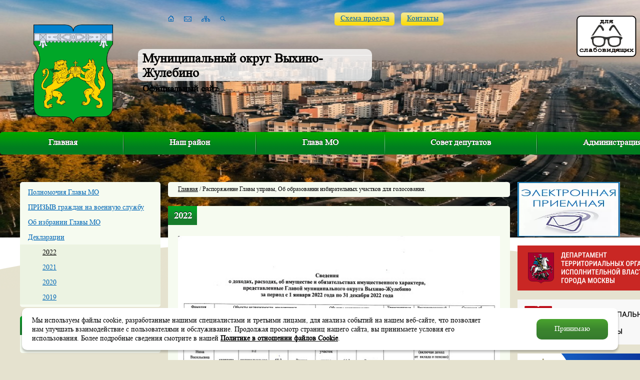

--- FILE ---
content_type: text/html; charset=windows-1251
request_url: https://vihyno.org/glava/deklaracii/2022/
body_size: 25562
content:
<!DOCTYPE html PUBLIC "-//W3C//DTD XHTML 1.0 Transitional//EN" "http://www.w3.org/TR/xhtml1/DTD/xhtml1-transitional.dtd">
<html xmlns="http://www.w3.org/1999/xhtml">
<head>

<title>2022</title>
<meta name="keywords" content="2022" />
<meta name="description" content="2022" />
<link rel="icon" href="/favicon.ico" type="image/x-icon">
<meta http-equiv="Content-Style-Type" content="text/css" />
<meta charset="utf-8">

<link href="/include/mistakes/mistakes.css" rel="stylesheet" type="text/css" />
<link href="/include/style.css" rel="stylesheet" type="text/css" />
<link href="/include/change.css" rel="stylesheet" type="text/css" />
<script type="text/javascript" src="/include/js/jquery.js" language="javascript"></script>
<script type="text/javascript" src="/include/js/lib.js" language="javascript"></script>
<script type="text/javascript" src="/include/js/modernizr-1.7.min.js" language="javascript"></script>
<script type="text/javascript" src="/include/js/powerSlide.js" language="javascript"></script>
<script type="text/javascript" src="/include/js/scripts.js" language="javascript"></script>
<script type="text/javascript" src="/include/mistakes/mistakes.js" language="javascript"></script>



<script type="text/javascript" src="/itcms3/dklab/js.js" mce_src="/itcms3/dklab/js.js" language="javascript"></script>
<script type="text/javascript" src="/include/js/voteMake_ans.js" mce_src="/itcms3/js-vote/poll/voteMake_ans.js" language="javascript"></script>


<script>
function check_form()
{
var from = document.getElementById('feedback_from');
var from_sn = document.getElementById('feedback_from_sname');
var from_fn = document.getElementById('feedback_from_fname');
var phone = document.getElementById('feedback_phone');
var index = document.getElementById('feedback_index');
var address = document.getElementById('feedback_address');
var msg = document.getElementById('feedback_msg');
var email = document.getElementById('email');
var personal = document.getElementById('personal');
var sendme = document.getElementById('sendme');
 if(from.value=='')
 { alert('Не заполнено поле ФИО!');from.focus();return false;}

 if(email.value=='')
 { alert('Не заполнено поле E-mail!');email.focus();return false;}
 if(address.value=='')
 { alert('Не заполнено поле Адрес!');address.focus();return false;}

 if(phone.value=='')
 { alert('Не заполнено поле Телефон!');phone.focus();return false;}

 if(email.value && email.value.search(/^[a-z0-9._-]+@[a-z0-9][a-z0-9.-]+\.[a-z]+$/i))
 { alert('Поле E-mail заполнено неправильно!');email.focus();return false;}

  if(msg.value=='')
 { alert('Не заполнено "Сообщение"!');msg.focus();return false;}

   if(msg.value.length>2000)
 { alert('Превышена максимальная длина сообщения! (2000 символов)');msg.focus();return false;}
 if(!personal.checked)
 { alert('Необходимо ознакомиться с законом о "Персональных данных"!');personal.focus();return false;}

 sendme.submit();
}

</script>
</head>
<body class="">

    <div id="wrap">

    <div class="slider">
        <div class="slider_block">
            <div class="bg"></div>
            <div class="overflow">
                <div class="position">
                                                <div class="block"><img src="/catalogue/files/27755/small.jpg" alt="" /></div>
                                                            </div>
            </div>
            <div class="ellipse"></div>
        </div>
    </div>

    <div class="header">
        <a href="/" class="logo"><img src="/images/logo-2.png" alt="" /></a>
        <div class="slogan">
            <span>Муниципальный округ Выхино-Жулебино</span>
            <div>Официальный сайт</div>
        </div>
        <div class="icons">
            <a href="/" class="icons_1 "></a>
            <a href="/faq/" class="icons_2 "></a>
            <a href="/sitemap/" class="icons_3 "></a>
            <a href="/search/" class="icons_4 "></a>
        </div>
        <div class="link link_1">
            <div class="left"></div>
            <div class="center"><a href="/kontaktu/">Схема проезда</a></div>
            <div class="right"></div>
        </div>

            <div class="link link_2">
                <div class="left"></div>
                <div class="center"><a href="/kont/">Контакты</a></div>
                <div class="right"></div>
            </div>

               <!--
        <div class="slider_panel">
            <div class="title">Смена фона</div>
            <div class="button button_1"></div>
            <div class="button button_2"></div>
            <div class="button button_3"></div>
        </div>
		-->
    </div>

    <div class="menu_top">
        <div class="menu">
            <div class="left_border"></div>
            <div class="right_border"></div>
            <ul>
	<li> <a href="/">Главная</a></li>
	<li >
			<a href="/region/">Наш район</a>
		</li>
	<li >
			<a href="/glava/">Глава МО</a>
		</li>
	<li >
			<a href="/edu/">Совет депутатов</a>
		</li>
	<li class="last">
			<a href="/munic/">Администрация</a>
		</li>
</ul>        </div>
        <!--<div class="search">
            <div class="left_border"></div>
            <div class="right_border"></div>
            <div class="bg">
                <form action="/search/" method="get">
                    <div class="title">Поиск</div>
                    <div class="input_text">
                        <div class="input_text_left"></div>
                        <div class="input_text_right"></div>
                        <div class="input_text_center">
                            <input type="text" name="search_query" value="Введите запрос поиска" onfocus="if ($(this).val() == 'Введите запрос поиска') $(this).attr('value', '');"  onblur="if ($(this).val() == '') $(this).attr('value', 'Введите запрос поиска');" />
                            <input type="submit" value="" class="submit" />
                        </div>
                    </div>
                </form>
            </div>
        </div>-->
    </div>

    <div class="middle">
                <div class="middle_left">

                            <div class="middle_block_full menu_left">
                    <div class="middle_block_full_top">
                        <div class="left"></div>
                        <div class="right"></div>
                        <div class="center"></div>
                    </div>
                    <div class="middle_block_full_center">
                        <ul class="menu-ul"><li class="menu-li"><a href="/glava/polnomochiya/" class="menu-href" id="menu_1641">Полномочия Главы МО</a></li><li class="menu-li"><a href="/glava/priziv/" class="menu-href" id="menu_1792">ПРИЗЫВ граждан на военную службу</a></li><li class="menu-li"><a href="/glava/izbranie/" class="menu-href" id="menu_1664">Об избрании Главы МО</a></li><li class="menu-li"><a href="/glava/deklaracii/" class="menu-href" id="menu_1754">Декларации</a><ul class="menu-ul"><li class="menu-li-cur"><a href="/glava/deklaracii/2022/" class="menu-cur active" >2022</a></li><li class="menu-li"><a href="/glava/deklaracii/2021/" class="menu-href" id="menu_1757">2021</a></li><li class="menu-li"><a href="/glava/deklaracii/2020/" class="menu-href" id="menu_1756">2020</a></li><li class="menu-li"><a href="/glava/deklaracii/2019/" class="menu-href" id="menu_1755">2019</a></li></ul></li></ul>                    </div>
                    <div class="middle_block_full_bottom">
                        <div class="left"></div>
                        <div class="right"></div>
                        <div class="center"></div>
                    </div>
                </div>
            



                

                
                <!--<div class="photo_main">
                    <a href="#" class="arrow left"></a>
                    <a href="#" class="arrow right"></a>

                    <div class="save_block">
                                            </div>

                    <div class="block_navigation_slide">
                        <div class="left"></div>
                        <div class="right"></div>
                        <div class="clear"></div>
                    </div>

                    <div class="photo_main_wrap">
                        <div class="photo_main_slide">
                                                    </div>
                    </div>
                </div>-->


                
                <div class="middle_block middle_block_main_dis">
                    <div class="middle_block_top">
                        <div class="left"></div>
                        <div class="right"></div>
                        <div class="center">Полезно знать</div>
                    </div>
                    <div class="middle_block_center">
                                                <div class="clear"></div>
                    </div>
                    <div class="middle_block_bottom">
                        <div class="left"></div>
                        <div class="right"></div>
                        <div class="center"></div>
                    </div>
                </div>

                <div class="middle_block">
                    <div class="middle_block_top">
                        <div class="left"></div>
                        <div class="right"></div>
                        <div class="center">Сообщить об ошибке</div>
                    </div>
                    <div class="middle_block_center">
                        На сайте работает система проверки ошибок. Обнаружив неточность в тексте, выделите ее и нажмите Ctrl + Enter.
                        <div class="clear"></div>
                    </div>
                    <div class="middle_block_bottom">
                        <div class="left"></div>
                        <div class="right"></div>
                        <div class="center"></div>
                    </div>
                </div>


        </div>
                <div class="middle_center" >
            
                <div class="middle_block_full crumbs_block">
                    <div class="middle_block_full_top">
                        <div class="left"></div>
                        <div class="right"></div>
                        <div class="center"></div>
                    </div>
                    <div class="middle_block_full_center">
                        <div id="trail"><a href="/">Главная</a> / Распоряжение Главы управы, Об образовании избирательных участков для  голосования.</div>                        
                    </div>
                    <div class="middle_block_full_bottom">
                        <div class="left"></div>
                        <div class="right"></div>
                        <div class="center"></div>
                    </div>
                </div>

                <div id="content_block" class="middle_block_full">
                    <div class="middle_block_full_top">
                        <div class="left"></div>
                        <div class="right"></div>
                        <div class="center"></div>
                    </div>
                    <div class="middle_block_full_center" >
                        <h1>2022</h1>                <content><div id='content'>    <h1><br /><br /><br /><br /><br /><br /><br /><br /><br /><br /><br /><br /><br /><br /><br /><br /><br /><br /><br /><br /><br /><br /><br /><br /><br /><br /><img src="/Kartinki/deklarglava22.jpg" width="657" height="477" alt="" /></h1><br /></div></content>						</div>
				<div class="middle_block_full_bottom">
					<div class="left"></div>
					<div class="right"></div>
					<div class="center"></div>
				</div>
			</div>
		
		</div>
        
		<div class="middle_right">
		    <div class="phone_block">
                    <div class="phone_block_top">
                        <div class="left"></div>
                        <div class="right"></div>
                        <div class="center"></div>
                    </div>
                    <div class="phone_block_center"><a href="https://priemnayaomsu.moscow/fosomsu/?omsy=61" target="_blank" rel="nofollow"><img src="/images/icons/ktr.png" alt=""></a></div>
					            </div>
			<div class="middle_block">
		  <a target="_blank" href="https://www.mos.ru/dtoiv/">
		  <img src="/images/rightb3.jpg" alt="">
            </a>
		</div>
		
			<div class="middle_block">
		  <a target="_blank" href="https://amom.ru/">
		  <img src="/images/rightb2.jpg" alt="">
            </a>
		</div>
		
		<div class="middle_block">
		  <a target="_blank" href="https://epp.genproc.gov.ru/web/proc_77">
		  <img src="/images/rightb4.jpg" alt="">
            </a>
		</div>


<div class="middle_block">
  <a target="_blank" class="rightbanner" href="https://www.nalog.ru/rn77/">
     <img src="/images/rightb7.jpg" alt="">
  </a>
  </div>

<div class="middle_block">
<a target="_blank" href="https://mchs.gov.ru/">
<img src="/images/rightb8.jpg" alt="">
</a>
</div>

<div class="middle_block">
<a target="_blank"  href="https://gbu-ugovostok.ru/"><img src="/images/rightb9.jpg" alt=""></a>
</div>

<div class="middle_block">
<a target="_blank"  href="http://dosaafmoscow.ru/"><img src="/images/rightb10.jpg" alt=""></a>
</div>


	 <!--
			<div class="phone_block">
				<div class="phone_block_top">
					<div class="left"></div>
					<div class="right"></div>
					<div class="center"></div>
				</div>
				<div class="phone_block_center"><a href="/faq/"><img src="/images/icons/faq.png" alt="" /></a></div>
				<div class="phone_block_bottom">
					<div class="left"></div>
					<div class="right"></div>
					<div class="center">
						<div class="text">
							<p>Если у вас есть вопросы, задавайте их, мы непременно ответим.</p>
							<a href="/faq/">Задать вопрос</a>
						</div>
					</div>
				</div>
			</div>

			<div class="middle_block">
				<div class="middle_block_top">
					<div class="left"></div>
					<div class="right"></div>
					<div class="center">Опрос</div>
				</div>
				<div class="middle_block_center">
					<div name="div_vote" style="padding:0px;margin:0 0 20px 0;" id="voting"><form id="formVote" name=vote enctype="multipart/form-data" onsubmit='return voteMake(this)'>
<input type="hidden" name="v_id" value='-1'>
<input type="hidden" name="v_showtype" value='1'>
<input type="hidden" name="cur_cat_id" value='1774'>
<input type="hidden"  name="num_vote" value='1'>
<input type="hidden" name="q_id" value="28093">
<input type="hidden" name="ans" value="">
<input type="hidden"  name="multi_ask" value=''>

				<div class="question_title">Ваше мнение о нашем сайте<br /> <br /> (В комментариях просим указывать ваши идеи, пожелания и предложения по развитию нашего WEB портала)</div>
				
				<div class="question_block"><div class="question_block_left"><input id="rd" name="1" type="radio" value="1" /></div><div class="question_block_right"><label for="question_1">Отлично</label></div><div class="clear"></div></div><div class="question_block"><div class="question_block_left"><input id="rd" name="1" type="radio" value="2" /></div><div class="question_block_right"><label for="question_2">Хорошо</label></div><div class="clear"></div></div><div class="question_block"><div class="question_block_left"><input id="rd" name="1" type="radio" value="3" /></div><div class="question_block_right"><label for="question_3">Так себе</label></div><div class="clear"></div></div><div class="question_block"><div class="question_block_left"><input id="rd" name="1" type="radio" value="4" /></div><div class="question_block_right"><label for="question_4">Плохо</label></div><div class="clear"></div></div><div class="question_block"><div class="question_block_left"><input id="rd" name="1" type="radio" value="5" /></div><div class="question_block_right"><label for="question_5">Ужасно</label></div><div class="clear"></div></div><div class="question_block"><div class="question_block_left"></label></div><div class="clear"></div></div>				
								
				
<B>Комментарий <br></B>
<TEXTAREA name="comment" rows="4" cols="40"  style="WIDTH:100%; HEIGHT:10%" value="" wrap="virtual"></TEXTAREA> 
<br><br>


<div class="button question_button">
	<div class="button_left"></div>
	<div class="button_right"></div>
	<div class="button_center"><a href="#" onClick="$('#formVote').submit(); return false;">Ответить</a></div>
</div>
<div class="clear"></div>
</form></div><a href='/itcms3/user/poll/show_result_all.php' class="question_view">Посмотреть результаты...</a>				</div>
				<div class="middle_block_bottom">
					<div class="left"></div>
					<div class="right"></div>
					<div class="center"></div>
				</div>
			</div>

			<div class="middle_block">
				<div class="middle_block_top">
					<div class="left"></div>
					<div class="right"></div>
					<div class="center">Погода</div>
				</div>
				<div class="middle_block_center">
										<div class="pogoda">
						<!-- Gismeteo informer START -->
						<!--
						<link rel="stylesheet" type="text/css" href="https://www.gismeteo.ru/static/css/informer2/gs_informerClient.min.css">
						<div id="gsInformerID-H00RV3lg" class="gsInformer" style="width:168px;height:189px">
						<div class="gsIContent"><div id="cityLink"><a href="https://www.gismeteo.ru/city/daily/4368/" target="_blank">Погода в Москве</a></div>
						<div class="gsLinks">
						<table><tr><td>
						<div class="leftCol"><a href="https://www.gismeteo.ru" target="_blank"><img alt="Gismeteo" title="Gismeteo" src="https://www.gismeteo.ru/static/images/informer2/logo-mini2.png" align="absmiddle" border="0" /><span>Gismeteo</span></a></div>
						<div class="rightCol"><a href="https://www.gismeteo.ru/city/weekly/4368/" target="_blank">Подробнее</a></div>


						</td></tr></table>
						</div>
						</div>
						</div>
						<script src="https://www.gismeteo.ru/ajax/getInformer/?hash=H00RV3lg" type="text/javascript"></script>
						-->
						<!-- Gismeteo informer END -->
						<!--
					</div>
				</div>
				<div class="middle_block_bottom">
					<div class="left"></div>
					<div class="right"></div>
					<div class="center"></div>
				</div>
			</div>

			<div class="subscription_block">
				<div class="title">Подписка<br />на новости</div>
				<form action="/subscribe/subscribe.php" method="post" id="newSubscriber">
					<div class="input_text">
						<div class="input_text_left"></div>
						<div class="input_text_right"></div>
						<div class="input_text_center">
							<input id="subscribe_name" type="text" name="name" value="Имя" onfocus="if ($(this).val() == 'Имя') $(this).attr('value', '');"  onblur="if ($(this).val() == '') $(this).attr('value', 'Имя');" />
						</div>
					</div>
					<div class="input_text">
						<div class="input_text_left"></div>
						<div class="input_text_right"></div>
						<div class="input_text_center">
							<input id="subscribe_email" type="text" name="email" value="Ваша почта" onfocus="if ($(this).val() == 'Ваша почта') $(this).attr('value', '');"  onblur="if ($(this).val() == '') $(this).attr('value', 'Ваша почта');" />
						</div>
					</div>
					<div class="button">
						<div class="button_left"></div>
						<div class="button_right"></div>
						<div class="button_center"><a href="#" onClick="checkSubscribeSubmit();return false;">Подписаться</a></div>
					</div>
				</form>
			</div>
			-->
		</div>
		<div class="clear"></div>
	</div>
	
	<div class="banners">
	<!--
		<div class="banners_block">
						<div class="clear"></div>
		</div>
		-->
	</div>

	<div class="clear clear_footer"></div>
</div>

<div class="footer">
	<div class="itsoft-new">
    
    <div style="display: inline-block; padding-left: 6em; text-align: left; white-space: nowrap;">
        <a href="http://itsoft.ru" target="_blank" rel="nofollow noopener noreferrer" style="position: relative;">
            Создание сайтов
            <svg style="position: absolute; right: 108%; top: -0.4em; width: 5.5em; height: 3.1em; display: block; fill: #000;" width="87" height="49" xmlns="http://www.w3.org/2000/svg" viewBox="0 0 363.6875 201.875">
                <path d="m329.7,0c-21.1,0.371-36.95,9.058-45.16,23.09-5.134,8.771-6.656,21.77-8.531,34.44-0.212,1.431-0.8062,6.37-1.031,7.781-0.208,1.297-0.424,2.58-0.625,3.844h-8.469l-3.531,23.66h8.375c-3.395,23-5.872,42.04-9.438,65.66h-0.0312c-1.542,10.82-4.543,23.46-13.47,28.31l18.34,15.09c6.408-3.857,11.6-8.924,15.22-15.12,4.309-7.343,6.07-17.68,7.625-28.28h-0.125c5.436-34.97,14.5-97.63,14.75-99.47,2.286-16.36,3.171-34.09,22.03-33.88l4.1-25.15zm-313.1,39.03-2.97,20.35h29.22l2.875-20.34h-29.12zm49.88,1.125-4.406,28.59-8.375-0.03125-3.781,24.09,8.438,0-8.375,54.03,27.53,0,8.844-54.03,15.97,0,3.875-24.06-16.47-0.0625,4.438-28.53-27.69,0zm257.7,0-4.5,29-8,0-3.5,23.66,7.844,0-8.344,54.03,27.5,0,8.844-54.03,15.94,0,3.781-24.09-16.34-0.03125,4.438-28.53-27.66,0zm-185.3,26.94c-0.7169,0.01717-1.455,0.0375-2.188,0.09375-16.36,1.271-29,11.63-26.19,29.5,0.163,1.451,0.906,2.912,1.625,4.094,2.772,4.11,6.417,7.711,11.75,11.47,3.917,2.759,11.42,6.355,12,11.47,0.595,5.077-3.641,8.146-10.38,7.375-5.429-1.405-8.522-5.124-12.56-7.906l-13.83,12.7c13.61,20.29,65.7,18.44,64.44-13.91-0.359-9.369-6.174-14.48-11.47-18.56-2.799-2.164-5.621-3.65-9-6.031-2.299-1.619-7.029-4.734-6.844-8.188,0.109-2.007,1.884-3.589,3.562-4.094,4.345-1.312,8.749,2.044,11.47,3.812l12.28-12.56c-4.931-5.614-13.84-9.633-24.59-9.375zm80.66,0.125c-0.9432,0.01375-1.902,0.04881-2.875,0.125-7.74,0.605-13.55,2.238-19.03,4.75-5.545,2.551-10.16,6.02-13.91,9.531-6.46,6.062-14.82,16.95-14.62,31.91,0.148,11.09,5.349,20,11.22,25.47,6.485,6.05,15.22,9.875,25.81,9.875,24.63,0,48.78-18.46,50.59-42.12,0.858-11.13-2.561-18.51-6.094-23.78-6.237-9.288-16.95-15.96-31.09-15.75zm-207.6,1.5-11.87,78.12,29.22,0,11.53-78.12-28.88,0zm203.9,19.9c6.513-0.2749,11.49,3.412,13.28,8.625,4.283,12.42-5.193,28.93-17.66,30.22-6.036,0.621-11.48-2.849-13.59-6.781-5.787-10.75,1.298-24.53,8.5-29.22,2.24-1.46,4.995-2.336,8.125-2.719,0.4474-0.05406,0.9096-0.1067,1.344-0.125z"></path>
            </svg>
        </a>
        <br>
        <span>Веб-студия&nbsp;<span style="text-transform: lowercase;"><b><i>ITSOFT</i></b></span></span>
    </div>
    
    </div>
	<div class="menu">
		<ul>
			<li><a href="/sitemap/">Карта сайта</a></li>
			<li><a href="/kont/">Контакты</a></li>
			<li><a href="/faq/">Обратная связь</a></li>
		</ul>
	</div>
	<div class="license">&copy; 2004–2026 Муниципальное<br />образование «Выхино–Жулебино» </div>
</div>
<div class="disc-cookie">
    <div class="disc-cookie__text">
      <div class="disc-cookie__mtext">Мы&nbsp;используем файлы cookie, разработанные нашими специалистами и&nbsp;третьими лицами, для анализа событий на&nbsp;нашем веб-сайте, что позволяет нам улучшать 
взаимодействие с&nbsp;пользователями и&nbsp;обслуживание. Продолжая просмотр страниц нашего сайта, вы&nbsp;принимаете условия его использования. Более подробные сведения смотрите 
в&nbsp;нашей <a href="/munic/politika/">Политике в&nbsp;отношении файлов Cookie</a>.</div>
    </div>
    <button class="disc-cookie__agree">Принимаю</button>
  </div>
<!--
<div class="share42init social-share"></div>
-->

<script type="text/javascript">

  var _gaq = _gaq || [];
  _gaq.push(['_setAccount', 'UA-37040362-1']);
  _gaq.push(['_trackPageview']);

  (function() {
    var ga = document.createElement('script'); ga.type = 'text/javascript'; ga.async = true;
    ga.src = ('https:' == document.location.protocol ? 'https://ssl' : 'http://www') + '.google-analytics.com/ga.js';
    var s = document.getElementsByTagName('script')[0]; s.parentNode.insertBefore(ga, s);
  })();

</script>
<!-- Yandex.Metrika counter -->
<script type="text/javascript">
(function (d, w, c) {
    (w[c] = w[c] || []).push(function() {
        try {
            w.yaCounter18825784 = new Ya.Metrika({id:18825784,
                    clickmap:true,
                    trackLinks:true,
                    accurateTrackBounce:true});
        } catch(e) { }
    });

    var n = d.getElementsByTagName("script")[0],
        s = d.createElement("script"),
        f = function () { n.parentNode.insertBefore(s, n); };
    s.type = "text/javascript";
    s.async = true;
    s.src = (d.location.protocol == "https:" ? "https:" : "http:") + "//mc.yandex.ru/metrika/watch.js";

    if (w.opera == "[object Opera]") {
        d.addEventListener("DOMContentLoaded", f, false);
    } else { f(); }
})(document, window, "yandex_metrika_callbacks");
</script>
<noscript><div><img src="//mc.yandex.ru/watch/18825784" style="position:absolute; left:-9999px;" alt="" /></div></noscript>
<!-- /Yandex.Metrika counter -->
<div id="cr_widget_img"><a href="#" itemprop="Copy" id="cr_version_link"><img src="https://www.vihyno.org/comfortable-reading/img/glsses.png"></a></div>
<script type="text/javascript" src="https://code.jquery.com/jquery-1.11.3.min.js"></script>
<script type="text/javascript">
		jQuery.noConflict();
</script>
<link rel="stylesheet"  href="https://www.vihyno.org/comfortable-reading/css/custom.css" type="text/css" />
<script type="text/javascript">
	jQuery( document ).ready( function($) {
		$('#cr_version_link').specialVersion({'base-style' : 'https://www.vihyno.org/comfortable-reading/css/styles.css'});
	});
</script>
<!--
<script src="/include/js/share42.js"></script>
-->
<script type="text/javascript" src="https://www.vihyno.org/comfortable-reading/js/jquery.comfortable.reading.js"></script>
<script type="text/javascript" src="https://www.vihyno.org/comfortable-reading/js/jquery.cookie.js"></script>
</body>
</html>


--- FILE ---
content_type: text/css
request_url: https://vihyno.org/include/mistakes/mistakes.css
body_size: 461
content:
#mistake {
  background-image: url(overlay.png);
  position: absolute;
  margin: auto;
  top:  0;
  left: 0;
  z-index: 100;
  width:  100%;
}

* html #mistake {
  background-image: none;
} 

#m_window {
  position: absolute;
  background: #fff;
  border: 5px solid #aaa;
  overflow: auto;
  width: 350px;
  height: 400px;
  z-index: 150;
}


#m_frame {
  border: 0; 
  overflow: auto;
  width: 100%;
  height: 378px;
}

* html #m_frame {
  margin-top: 7px;
}



--- FILE ---
content_type: text/javascript
request_url: https://vihyno.org/include/js/voteMake_ans.js
body_size: 3641
content:
//var  	flag_beginStr = 0; // начало строки параметров
var		flag_beginAns = 0; //для ответа в виде checkbox

function checkCurNode(currentNode, strParam)
{

	if( currentNode.nodeName == 'INPUT' )
		{
			var curInputTypeAttr = currentNode.getAttributeNode("type");
		if( curInputTypeAttr.value == 'radio'){
				if (currentNode.checked)
				{
					var curInputNameAttr = currentNode.getAttributeNode("name");

						 strParam =  strParam + curInputNameAttr.value + '=' + currentNode.value;
						 flag_beginAns = 1;


				};
			};

			if( curInputTypeAttr.value == 'checkbox'){
			 if (currentNode.checked)
				{
					var curInputNameAttr = currentNode.getAttributeNode("name");

					if (flag_beginAns==0)
					{
						strParam =  strParam + curInputNameAttr.value + '=on';
						flag_beginAns =1;
					}
					else
					{
						strParam =  strParam + '&' + curInputNameAttr.value + '=on';
					};

				};
			};



		};//end_if (input)


	return strParam;
};


function ansfunc(currentNode, level, strParam)
{
	///alert(currentNode.nodeName);
	if(currentNode.hasChildNodes())
	{
		strParam = checkCurNode(currentNode, strParam);
		// цикл по потомкам из текущего узла
		var children = currentNode.childNodes;
		for(var i=0; i<children.length; i++)
		{
			strParam = ansfunc(children.item(i),(level+1),strParam);
		};
	}
	else
	{
		strParam = checkCurNode(currentNode, strParam);
	};

return strParam;
};



////////MAIN FUNC ///////////////////////////////////////////
//прередает параметры
//номер вопроса, тип голосования, выбранный ответ на вопрос и т.д. скрипту vote.php (через dklab)
function voteMake(obj)
{
flag_beginStr = 0; // начало строки параметров
flag_beginAns = 0;
flag_q_id = 0;
flag_v_id = 0;
flag_v_showtype = 0;
flag_cur_cat_id = 0;

//                 Обработка шаблона и запись параметров
//Все параметры, передающиеся в шаблон опросника, сохраняются в строке paramStr
// и предаются скрипту vote.php
var ansStr = '';
ansStr = ansfunc(obj, 1, ansStr);

var q_id_val;
var v_id_val;
var v_showtype_val;
var cur_cat_id_val;
var num_vote_val;
var ans_val;
var comment_val;
var multi_ask_val;

if(obj.q_id) q_id_val = obj.q_id.value;
if(obj.v_id) v_id_val = obj.v_id.value;
if(obj.v_showtype) v_showtype_val = obj.v_showtype.value;
if(obj.cur_cat_id) cur_cat_id_val = obj.cur_cat_id.value;
if(obj.num_vote) num_vote_val = obj.num_vote.value;
if(obj.ans) ans_val = obj.ans.value;
if(obj.comment) comment_val = obj.comment.value;
if(obj.multi_ask) multi_ask_val = obj.multi_ask.value;
ans_val = ansStr;

if( flag_beginAns == 0 ) { alert("Не выбран ответ на вопрос!"); return false; }
else
	{

		var divNode = obj.parentNode;
		if (divNode.nodeName != 'DIV') 	{  alert("DIV is absent!"); return false;	};


		divNode.innerHTML="Подождите, идёт запрос";
		var req = new Subsys_JsHttpRequest_Js();
			req.onreadystatechange = function() {
				if (req.readyState == 4) {
					if (req.responseJS) {
						divNode.innerHTML=req.responseJS.text;
					}
				}
			}

	//	var url = '/itcms3/user/poll/dklab/vote_test.php?'+paramStr;
		//req.loader = 'FORM';
		req.caching = false;

		req.open(null, '/include/vote.php', true);
	    req.send( { q_id: q_id_val,
					v_id: v_id_val,
					v_showtype: v_showtype_val,
					cur_cat_id: cur_cat_id_val,
					num_vote: num_vote_val,
					ans: ans_val,
                                        multi_ask: multi_ask_val,
					comment: comment_val
                                        } ); 
/*
		req.caching = false;
		req.open('GET', url , true);
		req.send({});
*/

	};


	return false;
};
////////////END MAIN FUNC///////////////////////////////////////////////////////////////////////////////


--- FILE ---
content_type: text/javascript
request_url: https://vihyno.org/include/js/scripts.js
body_size: 531
content:
$(function(){
	
	$(function(){
		$('.block_slide').powerSlide({thumbs: false, bullets: true});
	});

	var discCookie = document.querySelector('.disc-cookie');
    var discCookieAgree = document.querySelector('.disc-cookie__agree');

	var cookieAgree = sessionStorage.getItem('agreeCookie');

	if (!cookieAgree) {
        discCookie.style.display = 'flex';
     }

      discCookieAgree.addEventListener('click', function() {
      sessionStorage.setItem('agreeCookie', 'yes');
      discCookie.style.display = 'none';
    });

});
